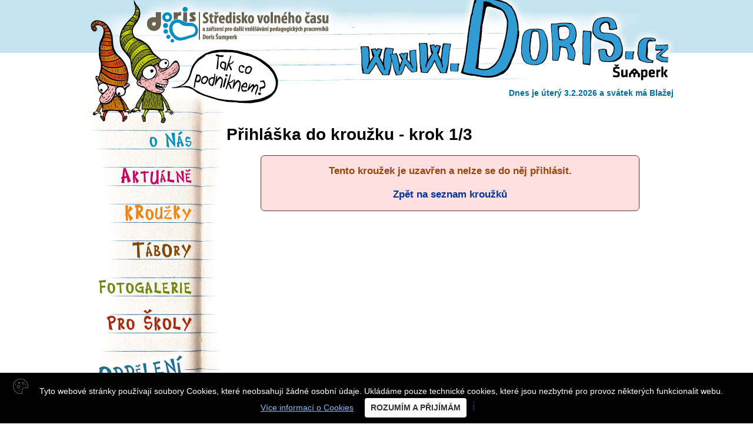

--- FILE ---
content_type: text/html
request_url: https://doris.cz/?action=prihlaska-do-krouzku-1&id_krouzku=1118
body_size: 3278
content:


<!DOCTYPE html>
<html lang="cs">
  <head>
  <meta charset='utf-8'>
  <title>Krok 1. - přihláška do kroužku - SVČ Doris Šumperk</title>


<script src="/lightbox/dist/js/lightbox-plus-jquery.min.js"></script>

<script src="/js/datepicker/jquery.js"></script>
<script src="/js/datepicker/jquery-ui.js"></script>
<script src="/js/datepicker/datepicker-cs.js"></script>
  
  <script type="text/javascript" src="js/tooltips.js"></script>
  <script type="text/javascript" src="js/scripts.js"></script> 


  
  <!-- favicon -->
	<link rel="stylesheet" href="slimbox/css/slimbox2.css" type="text/css" media="screen" >
  <link rel='stylesheet' href='/js/datepicker/jquery-ui.css?version=20210908'>
  <link rel="stylesheet" href="/lightbox/dist/css/lightbox.min.css">
  <link rel='stylesheet' href='style.css?version=20230907'>
  <link rel='stylesheet' href='style_global.css?version=20250828'>
  <link rel="apple-touch-icon" sizes="180x180" href="/img/favicon/apple-touch-icon.png">
  <link rel="icon" type="image/png" sizes="32x32" href="/img/favicon/favicon-32x32.png">
  <link rel="icon" type="image/png" sizes="16x16" href="/img/favicon/favicon-16x16.png">
  <link rel="manifest" href="/img/favicon/site.webmanifest">
  <link rel="mask-icon" href="/img/favicon/safari-pinned-tab.svg" color="#5bbad5">
  <link rel="shortcut icon" href="/img/favicon/favicon.ico">
  <meta name="msapplication-TileColor" content="#da532c">
  <meta name="msapplication-config" content="/img/favicon/browserconfig.xml">
  <meta name="theme-color" content="#ffffff">
  <!-- /favicon -->
  
    <script src="https://unpkg.com/htmx.org@1.9.12" integrity="sha384-ujb1lZYygJmzgSwoxRggbCHcjc0rB2XoQrxeTUQyRjrOnlCoYta87iKBWq3EsdM2" crossorigin="anonymous"></script>
  </head>
  <body onload="">
      <div class='horni_pruh'>
    <div class='main_top_01'>
       <a href='index.php' title='Úvodní strana' alt='Úvodní strana' class='link_home'>Úvodní strana</a>
    </div>
    </div>
    <div class='main'>
      <div class='main_top_02' >
        <a href='https://www.sumperk.cz/' title='Šumperk' alt='Šumperk' target='_blank' class='link_sumperk'>Šumperk</a>
        <div class='text_svatky'>
          Dnes je úterý 3.2.2026 a svátek má Blažej        
        </div>
      </div>
      <div style='display:flex;'>
      <div class='menu' >
        <nav role='navigation'>
        <div class='top'></div>
        <div class='main_link' ><a href='?action=kdo-je-doris' title='O nás'><img src='img/graphic/menu_01_link.png'  border='0' alt='O nás'></a></div>
                  <div class='main_link'><a href='?action=aktualne' title='Aktuálně pořádané akce'><img src='img/graphic/menu_02_link.png' border='0' alt='Aktuálně'></a></div> 
                         
        <div class='main_link'><a href='?action=krouzky' title='Nabídka kroužků'><img src='img/graphic/menu_03_link.png' border='0' alt='Kroužky' ></a></div> 
            

        <div class='main_link'><a href='?action=tabory' title='Nabídka táborů'><img src='img/graphic/menu_04_link.png' border='0' alt='Tábory'></a></div> 
                  <div class='main_link'><a href='?action=fotogalerie' title='Fotogalerie'><img src='img/graphic/menu_05_link.png' border='0'  alt='Fotogalerie'></a></div> 
        <div class='main_link'><a href='?action=skoly' title='Pro školy'><img src='img/graphic/menu_06_link.png' border='0'  alt='Pro školy'></a></div>  
                          
        <div class='main_link'><a href='?action=oddeleni' title='Oddělení SVČ Doris'><img src='img/graphic/menu_07_link.png' border='0' alt='Oddělení'></a></div>

        <div class='aktuality_kontakty' style='font-size:11pt;margin-top:1em;margin-bottom:1em;'><div>&nbsp;</div><div><a href='?action=kontakty' title='Kontakty na zaměstnance SVČ Doris Šumperk'><strong><span style='font-size:120%'>KONTAKTY</span><br /><span style='font-size:80%'>na zaměstnance<br />SVČ&nbsp;Doris&nbsp;Šumperk</span></strong></a></div></div>
        <div class='' style=''><a href="https://www.facebook.com/SVCaZpDVPPDorisSumperk" target="_blank" title="Facebook SVČ Doris Šumperk"><img src='img/graphic/doris_facebook.png' alt='Obrázek'></a></div>
        </nav>        
        <aside>
        <div style='font-weight:bold;font-size:11px;margin-top:2em;padding-bottom:5em;'>
        <div style='margin-top:2em;margin-bottom:3em;margin-left:1em;margin-right:1em;'><a href='https://opjak.cz/' target='_blank' title='Operační program Jan Amos Komenský'><img src='img/graphic/eu-msmt.png' border='0' alt='logo EU a MŠMT' style='max-width:100%'></a></div>

        <!--
        <div style='margin-top:1em;margin-bottom:2em;margin-left:2em;'><a href='https://www.mcdonaldscup.cz/' target='_blank' title='McDonald&apos;s cup. 23. ročník'><img src='img/graphic/mcdonaldscup23.png' border='0' alt='McDonald&apos;s cup. 23. ročník' width='150'></a></div>
        <div style='margin-top:1em;margin-bottom:2em;margin-left:2em;'><a href='https://www.sazkaolympijskyviceboj.cz/odznak-vsestrannosti/okresni-a-krajska-kola' target='_blank' title='Sazka olympijský víceboj - odznak všestranosti'><img src='img/graphic/sazka-olympijsky-viceboj.png' border='0' alt='Sazka olympijský víceboj - odznak všestranosti' width='150'></a></div>        
        -->
        <!--
        <div style='margin-top:1em;margin-bottom:2em;margin-left:2em;'><a href='http://www.sumperskeleto.cz/' target='_blank' title='Šumperské léto'><img src='img/graphic/sumperske-leto.jpg' border='0' alt='Šumperské léto'></a></div>
        -->
        <!--
        <div style='margin-left:3em;'>Mediální partneři:</div>
        <div style='margin-left:2em;'><a href='https://www.lifetv.cz/' target='_blank' title='Mediální partner: LifeTv'><img src='img/graphic/lifetv.png' border='0' alt='logo LifeTV'></a></div>
        <div style='margin-top:1em;margin-left:2em;'><a class="navbar-brand" href="https://mitkamjit.cz" target="_blank" title="Portál pro sdílení aktivit"><img src="https://mitkamjit.cz/img/vcck.png" style='width:170px;' alt="Portál pro sdílení aktivit"></a></div>
        -->        
        <div style='margin-top:2em;margin-left:3em;'>Za finanční podporu děkujeme:</div>
        <div style='margin-top:1em;margin-left:2em;'><a href='https://www.sumperk.cz/' target='_blank' title='Město Šumperk'><img src='img/graphic/sumperk.png' border='0' alt='logo Město Šumperk'></a></div>
        <div style='margin-top:1em;margin-left:2em;'><a href='https://www.kr-olomoucky.cz/' target='_blank' title='Olomoucký kraj'><img src='img/graphic/olomoucky_kraj.png' border='0' alt='logo Olomoucký kraj'></a></div>
        <div style='margin-top:2em;margin-bottom:3em;margin-left:1em;margin-right:1em;'><a href='https://metra-su.cz/cs/' target='_blank' title='Apator POWOGAZ'><img src='img/graphic/apator-powogaz.jpg' border='0' alt='Logo Apator POWOGAZ' style='max-width:100%'></a></div>        
        <!--<div style='margin-top:1em;margin-left:2em;margin-right:1em;'><a href='https://www.msmt.cz/' target='_blank' title='Ministerstvo školství, mládeže a tělovýchovy'><img src='img/graphic/eu-msmt.jpg' border='0' alt='logo EU a MŠMT' style='max-width:100%'></a></div>-->       
        <div style='margin-top:1em;margin-left:2em;margin-right:1em;'><a href='https://www.narodniprogramzp.cz/' target='_blank' title='Ministerstvo životního prostředí. STÁTNÍ FOND ŽIVOTNÍHO PROSTŘEDÍ ČESKÉ REPUBLIKY'><img src='img/graphic/sfzp_mzp.png' border='0' alt='logo MŽP a SFŽP' style='max-width:100%'></a></div>
        </div>
        </aside>


      </div>

      <main role='main'>
      <div class='obsah'>
      <h1>Přihláška do kroužku - krok 1/3</h1><div class='err_msg'>Tento kroužek je uzavřen a nelze se do něj přihlásit.<br><br><a href="?action=krouzky">Zpět na seznam kroužků</a></div>      <div style='clear:both;'></div>
      <br /><br /><br /> 
    </div>
    </main>
    </div>
    </div>
    <footer class='footer'>
    <article>
    <div style='margin-left:2em;'> - <a href='?action=kontakty' title='Kontakty'>Kontakty</a></div>
    <div style='margin-left:2em;'> - <a href='?action=vse-o-cookies' title='Kontakty'>Cookies</a></div>
    <div style='margin-left:2em;'> - <a href='?action=mapa-webu' title='Mapa webu'>Mapa webu</a></div>    
    <div style='margin-left:2em;'> - <a href='?action=prohlaseni-o-pristupnosti' title='Prohlášení o přístupnosti'>Prohlášení o přístupnosti</a></div>

    </article>
    <article class='right'>
    <span>SVČ a ZpDVPP <strong>Doris</strong> Šumperk</span>
    <a href='https://www.facebook.com/SVCaZpDVPPDorisSumperk/' title='Facebook SVČ Doris' target='_blank'><img src='logo/facebook_icon.png' alt='Ikona - facebook'></a>
    <a href='https://www.instagram.com/svc_doris_sumperk/' title='Instagram SVČ Doris' target='_blank'><img src='logo/instagram_icon.png' alt='Ikona - instagram'></a>
    </article>

    </footer> 
    
   

<!-- COOKIE LIŠTA START -->
<script type="text/javascript" src="js/BeeCookie.js"></script>
<script type="text/javascript">
$(function(){
	var options={
		theme:"black",
		position:"bottom",
		distance:20,
		borderRadius:4,
		background:"#000000",
		backgroundOpacity:"1",
		fontSize:14,
		text:"<img src=\"img/graphic/cookie.png\"/> Tyto webové stránky používají soubory Cookies, které neobsahují žádné osobní údaje. Ukládáme pouze technické cookies, které jsou nezbytné pro provoz některých funkcionalit webu.",
		html:true,
		textColor:"#ffffff",
		showButton:true,
		buttonText:"ROZUMÍM A PŘIJÍMÁM",
		buttonColor:"#313131",
		buttonBgColor:"#ffffff",
		moreButtonText:"Více informací o Cookies",
		moreButtonColor:"#8fbcf3",
		moreButtonLink:"?action=vse-o-cookies",
		showCloseButton:true,
		cookieDays:365}
	$("body").BeeCookie(options);});
</script>
<!-- COOKIE LIŠTA KONEC -->



    
    
       
<a href="https://www.toplist.cz"><script language="JavaScript" type="text/javascript" charset="utf-8">
<!--
document.write('<img src="https://toplist.cz/dot.asp?id=279016&http='+
encodeURIComponent(document.referrer)+'&t='+encodeURIComponent(document.title)+'&l='+encodeURIComponent(document.URL)+
'&wi='+encodeURIComponent(window.screen.width)+'&he='+encodeURIComponent(window.screen.height)+'&cd='+
encodeURIComponent(window.screen.colorDepth)+'" width="1" height="1" border=0 alt="TOPlist" />');
//--></script><noscript><img src="https://toplist.cz/dot.asp?id=279016&njs=1" border="0"
alt="TOPlist" width="1" height="1" /></noscript></a>
<div class='skryta_navigace'>
<a href='?action=aktualne' accesskey="a">Aktuality</a>
<a href='?action=kontakty' accesskey="k">Kontakty</a>
</div>
 
</body>
</html>



--- FILE ---
content_type: text/css
request_url: https://doris.cz/style.css?version=20230907
body_size: 2480
content:
@media print, {
div.menu {display:none;}
.horni_pruh {display:none;}
.main_top_01 {display:none;}
.main_top_02 {display:none;}
.footer {display:none;}
}
body {
margin:0;
background-color: #fff;
font-family: 'Arial';
font-size: 14px;
}

a {
text-decoration: none;
color: #003399;
}

a:hover {
text-decoration: underline;
color: #990000;
}
p {

margin:0;
padding:0;
}
div.admin_bar {
background-color: #faa;
padding: 10px 0;
}
.horni_pruh {
z-index: 0;
width:100%;
background-color: #c5e3ef;
height:90px;
}
.main {
position:relative;
width: 1010px;
margin: 0 auto; 
}
.main_top_01 {
position:relative;
width: 1010px;
margin: 0 auto;
height: 90px;
background: url(img/graphic/top_01.png) no-repeat;
}
.main_top_01 a.link_home{
display: block;
position: relative;
left:100px;
top:5px;
width: 350px;
height: 70px;
text-decoration:none;
text-indent: -9999px;
}
div.skryta_navigace {
position: absolute;
left: -1000px;
top: -1000px;
width: 1px;
height: 1px;
overflow: hidden;
}
.main_top_02 {
height: 90px;
background: url(img/graphic/top_02.png) no-repeat;
}

.main_top_02 a.link_sumperk{
display: block;
position: relative;
left:900px;
top:20px;
width: 100px;
height: 30px;
text-decoration:none;
text-indent: -9999px;
}
.main_top_02 .text_svatky {
text-align:right;
position: relative;
top: 30px;
color: #006fa1;
//color:black;
font-weight: bold;
}

div.menu {
float: left;
width: 250px;
font-size: 0;
/*background-color: #f00;*/
}
div.menu div.top {
height: 30px;
background: url(img/graphic/menu_00.png) no-repeat;
}

div.menu div.main_link a {
display:block;
text-decoration:none;
border:none
font-size:0;
}

div.menu div.menu_subact {
font-size: 14px;
text-align:right;
padding-right: 60px;
font-weight: bold;
line-height: 2;
}
div.menu div.menu_subact a{
text-decoration:none;
color: #600;
display:block;
}
div.menu div.menu_subact a:hover{
text-decoration:underline;
color: #800;
}

div.menu div.submenu_01
{
background: url(img/graphic/menu_01_pozadi.png) repeat-y; 
}
div.menu div.submenu_02
{
background: url(img/graphic/menu_02_pozadi.png) repeat-y; 
}
div.menu div.submenu_03
{
background: url(img/graphic/menu_03_pozadi.png) repeat-y; 
}
div.menu div.submenu_04
{
background: url(img/graphic/menu_04_pozadi.png) repeat-y; 
}
div.menu div.submenu_05
{
background: url(img/graphic/menu_05_pozadi.png) repeat-y; 
}
div.menu div.submenu_06
{
background: url(img/graphic/menu_06_pozadi.png) repeat-y; 
}
div.menu div.submenu_07
{
background: url(img/graphic/menu_07_pozadi.png) repeat-y; 
}

div.obsah {
float:left;
width: 760px;
margin-top:1em;


}

textarea.editor {
width:750px;
height: 2000px;
padding: 0;
margin:0;
}
textarea.small_editor {
width:600px;
height:150px;
}
textarea.middle_editor {
width:750px;
min-height:200px;
}

input.text,textarea.text,select.text {
width:600px;
}

input.headline {
font-size: 140%;
font-weight: bold;
}


div.kontakty_sekce {
margin-bottom: 2em;
}
div.kontakty_sekce div.popis {
padding: 5px;
font-size: 140%;
font-weight: bold; 
background-color: #F4EDE2;
}
div.kontakty_sekce div.pracoviste {
padding-right: 1em;
color:#777;
font-style: italic;
font-weight: bold;
margin-bottom: 5px;
background-color: #F4EDE2;
text-align: right;
}
div.kontakty_sekce div.kontakty {
padding: 5px 5px;
margin-bottom: 5px;
}
div.kontakty_sekce div.kontakt {
padding-bottom: 5px;
}
hr {
background-color: #008fc1;
color:#008fc1;
height: 1px;
}
div.aktuality_seznam {
float:left;
width:550px;
}

div.aktuality_seznam div.aktualita {
margin-bottom: 0.2em;
}
div.aktuality_seznam div.neschvaleno {
background-color: #FFC0B0;
}
div.aktualita div.levy_oddil {
float:left;
width:40px;
height:40px;
background: #fed;
margin-right:0.5em;
margin-bottom:0.5em;
}


div.aktualita div.nadpis {
font-size: 120%;
font-weight: bold; 
margin-bottom: 5px;
text-transform: uppercase;
}
div.aktualita .podnadpis {
font-size: 110%;
font-weight: bold;

margin-bottom: 5px;
}
div.aktualita div.rubrika {
margin-bottom: 5px;
}

div.aktualita div.rubrika_detail {
margin-bottom: 10px;
font-size: 80%;
font-style: italic;
color: #999;
}
div.aktualita div.datum {

font-size: 120%;
font-weight: bold;
margin-bottom: 0.5em;
}


div.aktualita div.popis {
margin-bottom: 0.5em;
}

div.aktuality_vystavy,div.aktuality_pravidelne_akce,div.aktuality_kontakty {
text-align:center;
width:200px;
padding-bottom: 1em;
margin: 0.5em auto;
background-color: #eee;
}


div.aktuality_pravy_sloupec {
float: right;
width:200px;

}

div.seznam div.polozka{
margin-bottom:1em;
}

div.polozka div.nadpis{
font-weight: bold;
font-size: 140%;
}






ul {
margin-top:10px;
padding-left:20px;
}

ul.mapa-webu ul {
margin-top:0em;
margin-bottom:1em;
}
li.nadpis {
font-weight: bold;
}


table.thumb {
display: table;
padding: 0;
float: left;
margin-right: 10px;
margin-bottom: 10px;
border: 1px #000 solid;
background-color: #eee;
}
table.thumb td.headline {
font-weight: bold;
background-color: #e1d8c0;
color:#88633b;
border-bottom: 1px #88633b solid;
}
table.thumb td.foto {
width:160px;
height: 160px;
/*background: url('img/graphic/thumb_background.png') repeat-x;*/
}
td.foto img {
border: 1px #000 outset;
}

.oddeleni_domek {
display: block;
background-image: url('img/graphic/oddeleni_domek/domek.png');
width:724px;
height:698px;
}
.oddeleni_domek div.odkazy {display:block;padding-top:76px;padding-left:55px;}
.oddeleni_domek a {display: block;float:left; width: 200px; height: 150px; overflow: hidden;}
.oddeleni_domek a:hover {text-indent: -200px;}
.oddeleni_domek a img {border: none;}

div.navigacni_lista {
display:block;
background-color: #F4EDE2;
padding: 10px 2px;
margin-bottom: 2em;
}
iframe {
border: 0;
}

#slideshow {
width: 200px;
height: 200px;
}




tr.lichy {

}
tr.sudy {
background-color: #99ccff;
}


td.lichy {

}
tr.zahlavi {

}

tr.zahlavi th {
font-weight: lighter;
}
tr.odradkovani {
border-bottom: 2px solid #000;
}

table.krouzky,table.nabidka {
font-size: 10px;
}

select.filtr {
width:300px;
}
table.prihlaska {
border-spacing: 0px;
border-collapse: collapse;
}
table.prihlaska td {
padding: 2px;
}
table.prihlaska td.popis, table.prihlaska td.input {
border: 1px solid #000;
}
table.prihlaska td.popis {
background-color:#DDDDDD;
width:180px;
}
table.prihlaska td.input {
width:300px;
}

table.prihlaska td.zahlavi {
font-weight: bold;
text-transform: uppercase;
border: 1px solid #000;
text-align: center;
background-color: #DDDDDD;
}

table.prihlaska input.text,table.prihlaska  textarea.text,table.prihlaska  select.text {
width:280px;
background-color:#ffc;
}
table.prihlaska input.short_text,textarea.short_text,select.short_text {
width:80px;
background-color:#ffc;
}
table.prihlaska textarea.text {
height:3em;
}
table.prihlaska input.submit {
padding:1em 2em;
font-weight: bold;
color:#060;
display: block;
margin: 0 auto; 
}
table.prihlaska input.btnOdesilani {
color:#666;

}

span.vykricnik {
font-weight:bold;
color: #e00;
}

div.upozorneni {
font-size: 1.4em;
font-weight:bold;
color: #e00;
background-color:#ff9;
padding: 0.5em;
margin: 1em 0 ;
width:auto;
}

div.panel_prihlaseni {
margin-bottom: 1em;
border-bottom: 1px solid #000;
border-top: 1px solid #000;
text-align: left;
background-color: #FFF0D0;
padding: 5px ;
}
div.panel_prihlaseni a.login_button{
    border-radius: 7px;
    border: 1px solid #0099FF;
    background-color: #C0F0FF;
    display: inline-block;
    padding: 5px 10px; 
    margin: 0 10px;

}

a.submenu_button {
   /* border-radius: 7px;*/
    border-right: 1px solid #0099FF;
    border-left: 1px solid #0099FF;
    /*background-color: #FFE0D0;*/
    background-color: #C0F0FF;    
    display: inline-block;
    padding: 3px 5px; 
    margin: 2px 2px 2px 0px;
}

a.submenu_button:hover {
background-color: #FFD090;
text-decoration: none;
}

div.zvyrazneny_blok{
    border-radius: 7px;
    /*border: 1px solid #0099FF;*/
    background-color: #def7ff;
    line-height: 150%;
    display: block;
    padding: 10px 15px; 
    margin-bottom:1em;
} 


footer {
background-color: #c5e3ef;
margin: 1em auto;
padding-top: 0.7em;
padding-bottom: 0.7em;

//border-top: 1px solid #999;
//border-bottom: 1px solid #999;
display:flex;
justify-content:center;
flex-direction: column;
align-items:center;
}
footer article  {
display: block;
//border:1px solid #aaa;
color: #444;
width: 1010px;
vertical-align:middle;

}
footer article.right {
text-align:right;
}
footer article.left {
text-align:left;
}
footer article img {
margin: 0 .2em;
height: 1.5em;
width:auto;
}
footer article span {
display: inline-block;
font-stretch: condensed;
font-size: 1.3em;
margin-right: 1em;
color: #fff;
}

/*
footer article:nth-child(1) {
background-color:#f00;
flex-grow:1;
}
footer article:nth-child(2) {
background-color:#00f;
flex-grow:1;
}
footer article:nth-child(3) {
background-color:#0f0;
flex-grow:1;
}
*/
table.krouzek_detail {
border-spacing: 0;
border-collapse: collapse;
margin: 0 auto;
width:30em;

}
table.krouzek_detail th.nadpis_tabulky {
border-top-left-radius: 1em;
border-top-right-radius: 1em;
background-color: #adf;
}
table.krouzek_detail tr.oddel {
border-bottom: 1px solid #adf;
}
table.krouzek_detail td {
padding:5px;
}

table.krouzek_detail td.row_scope {
width: 8em;
font-weight:bold;
color: rgb(114,114,114);
}
table.krouzek_detail td.row_data {
min-width: 10em;
}

table.krouzek_detail td.text {
line-height: 150%;
text-indent: 1em;
}

.bt-prihlasit {
display:block;
background-color:#fed;
padding:5px 3px;
border-radius: 5px;
border: 1px solid #888;
margin:2px;
}
.bt-prihlasit:hover {
background-color:#fdb;
padding:7px 5px;
margin:0px;
color:#660000;
}

    
    


--- FILE ---
content_type: text/css
request_url: https://doris.cz/css/BeeCookie.css
body_size: 1374
content:
/*------------------------------------------------------------------
[Master Stylesheet]

Project:	BeeCookie - Cookie Policy Plugin
Version:	1.0
Last change:	30/05/18 [first release]
Assigned to:	Wmedya
Primary use:	Cookie Policy
-------------------------------------------------------------------*/

/*------------------------------------------------------------------
[Table of contents]

1. Body 
2. BeeCookie Container
3. Buttons
    3.1 Agree Button
    3.2 More Button
    3.3 Close Button
4. Layouts
5. Themes
6. Responsive Styles
-------------------------------------------------------------------*/

/*------------------------------------------------------------------
[1. Body / body]
*/
body { 
    margin:0;
}

/*------------------------------------------------------------------
[2. BeeCookie Container / .BeeCookie]
*/
.BeeCookie,.BeeCookie * {
    box-sizing:border-box;
}
.BeeCookie {
    width:400px;
    font-size:14px;
    line-height:1.5;
    position: fixed;
    background:rgba(0,0,0,0.6);
    color:#FFF;
    padding:10px 50px 10px 20px;
    border-radius: 4px;
    font-family: 'Source Sans Pro', arial, helvetica,sans-serif;
    z-index:10000;
}

/*------------------------------------------------------------------
[3. Buttons / .BeeCookie a]
*/
.BeeCookie a {
    line-height:1.5;
}

/*------------------------------------------------------------------
[3.1 Agree Button / .BeeCookie-button]
*/
.BeeCookie a.BeeCookie-button {
    text-decoration: none;
    background:#000;
    color:#FFF;
    display: inline-block;
    padding:6px 10px;
    font-weight: bold;
    border-radius:4px;
}

/*------------------------------------------------------------------
[3.2 More Button / .BeeCookie-more-button]
*/
.BeeCookie-more-button {
    display:inline-block;
    text-decoration: underline 
}
.BeeCookie-more-button:hover {
    text-decoration: none;
}
/*------------------------------------------------------------------
[3.3 Close Button / .BeeCookie-close]
*/
.BeeCookie-close {
    transition: all 0.5s;
    position: absolute;
    top:20px;
    right:20px;
    width:32px;
    height:32px;
}
.BeeCookie-close:hover {
    transform: rotate(90deg);
}
.BeeCookie-close svg {
    max-width:100%;
    max-height: 100%;
}

/*------------------------------------------------------------------
[3.4 Oko Button / .BeeCookie-oko]
*/
.BeeCookie-oko {
    position: relative;
}
.BeeCookie-oko:hover {
    transform: rotate(360deg);
}

/*------------------------------------------------------------------
[4. Layouts]
*/
.BeeCookie-bc,.BeeCookie-tc {
    text-align: center;
    width:600px;
    margin-left:-300px;
    left:50%;
}
.BeeCookie-b,.BeeCookie-t {
    width:100%;
    text-align: center;
}

.BeeCookie-b a.BeeCookie-button,
.BeeCookie-t a.BeeCookie-button, 
.BeeCookie-bc a.BeeCookie-button, 
.BeeCookie-tc a.BeeCookie-button { 
    margin-left:15px;
}
.BeeCookie-responsive-bottom {
    bottom:0 !important;
    left:0 !important;
    right:0 !important;
    top:initial !important;
    margin-left: 0;
    border-radius: 0 !important;
}
.BeeCookie-responsive-top {
    top:0 !important;
    left:0 !important;
    right:0 !important;
    bottom:initial !important;
    margin-left: 0;
    border-radius: 0 !important;
}



/*------------------------------------------------------------------
[5. Themes]
*/
/*------------------------------------------------------------------
[5.1 Grey Theme]
*/
.BeeCookie-grey {
    box-shadow: 0 0 10px rgba(0,0,0,0.4);
}
.BeeCookie-grey .BeeCookie-close {
    top: 10px;
    right:10px;
    width:20px;
    height:20px;
}

/*------------------------------------------------------------------
[5.2 White Theme]
*/
.BeeCookie-white {
    box-shadow: 0 0 10px rgba(0,0,0,0.4);
}

/*------------------------------------------------------------------
[5.3 Red Theme]
*/
.BeeCookie-red {
    border:2px solid #CC3333;
    padding:15px;
}
.BeeCookie-red a.BeeCookie-button {
   margin-top:10px;
}

/*------------------------------------------------------------------
[5.4 Blue Theme]
*/
.BeeCookie-blue {
    padding:15px 50px;
}

/*------------------------------------------------------------------
[5.5 Purple Theme]
*/
.BeeCookie-purple {
    width:240px;
    padding:15px;
}
.BeeCookie-purple a.BeeCookie-button {
    display:block; 
    text-align: center;
    margin-top:14px;
}

/*------------------------------------------------------------------
[5.6 Whitered Theme]
*/
.BeeCookie-whitered {
    box-shadow: 0 0 10px rgba(0,0,0,0.4);
    width:240px;
    padding:15px;
}

.BeeCookie-whitered:after {
    position:absolute;
    content:'';
    top:0; 
    right:10px;
    width: 0;
    height: 0;
    border-style: solid;
    border-width: 13px 6px 6px 6px;
    border-color: #FF565D #FF565D transparent #FF565D;
}

.BeeCookie-whitered img:first-child {
    float:left; 
    margin-right:10px;
}

.BeeCookie-whitered h1  {
    margin:0;
    font-weight: 400;
    margin-bottom:10px;
    font-size:20px;
}

.BeeCookie-whitered h1:after {
    clear:both;
    content:'';
    display:block;
}

.BeeCookie-whitered p  {
    margin:0;
}
.BeeCookie-whitered a.BeeCookie-button {
    display:block; 
    text-align: center;
    margin-top:14px;
    transition: 0.2s linear;
}
.BeeCookie-whitered a.BeeCookie-button:hover {
    background:#EEE !important;
}


/*------------------------------------------------------------------
[5.7 Whitegreen Theme]
*/
.BeeCookie-whitegreen {
    box-shadow: 0 0 10px rgba(0,0,0,0.4);
    width:240px;
    padding:15px;
}

.BeeCookie-whitegreen:after {
    position:absolute;
    content:'';
    top:0; 
    right:10px;
    width: 0;
    height: 0;
    border-style: solid;
    border-width: 13px 6px 6px 6px;
    border-color: #39C19B #39C19B transparent #39C19B;
}

.BeeCookie-whitegreen img:first-child {
    float:left; 
    margin-right:10px;
}

.BeeCookie-whitegreen h1  {
    margin:0;
    font-weight: 400;
    margin-bottom:10px;
    font-size:20px;
}

.BeeCookie-whitegreen h1:after {
    clear:both;
    content:'';
    display:block;
}

.BeeCookie-whitegreen p  {
    margin:0;
}

.BeeCookie-whitegreen a.BeeCookie-button {
    display:block; 
    text-align: center;
    margin-top:14px;
    transition: 0.2s linear;
}
.BeeCookie-whitegreen a.BeeCookie-button:hover {
    opacity:0.9;
}



/*------------------------------------------------------------------
[5.8 Whitepurple Theme]
*/
.BeeCookie-whitepurple {
    box-shadow: 0 0 10px rgba(0,0,0,0.4);
    width:240px;
    padding:15px;
}

.BeeCookie-whitepurple:after {
    position:absolute;
    content:'';
    top:0; 
    right:10px;
    width: 0;
    height: 0;
    border-style: solid;
    border-width: 13px 6px 6px 6px;
    border-color: #7F6FFF #7F6FFF transparent #7F6FFF;
}

.BeeCookie-whitepurple img:first-child {
    float:left; 
    margin-right:10px;
}

.BeeCookie-whitepurple h1  {
    margin:0;
    font-weight: 400;
    margin-bottom:10px;
    font-size:20px;
}

.BeeCookie-whitepurple h1:after {
    clear:both;
    content:'';
    display:block;
}

.BeeCookie-whitepurple p  {
    margin:0;
}

.BeeCookie-whitepurple a.BeeCookie-button {
    display:block; 
    text-align: center;
    margin-top:14px;
    transition: 0.2s linear;
    border:2px solid #7F6FFF;
}
.BeeCookie-whitepurple a.BeeCookie-button:hover {
    opacity:0.9;
}

/*------------------------------------------------------------------
[5.9 Black2 Theme]
*/

.BeeCookie-black2,.BeeCookie-black img {
    max-width: 26px; 
    margin-right:15px;
}
.BeeCookie-black2 img {
    max-width: 26px; 
    margin-right:15px;
}


/*------------------------------------------------------------------
[6. Responsive]
*/

@media (max-width: 767px) {
    .BeeCookie {
        width:100%;
    }
}